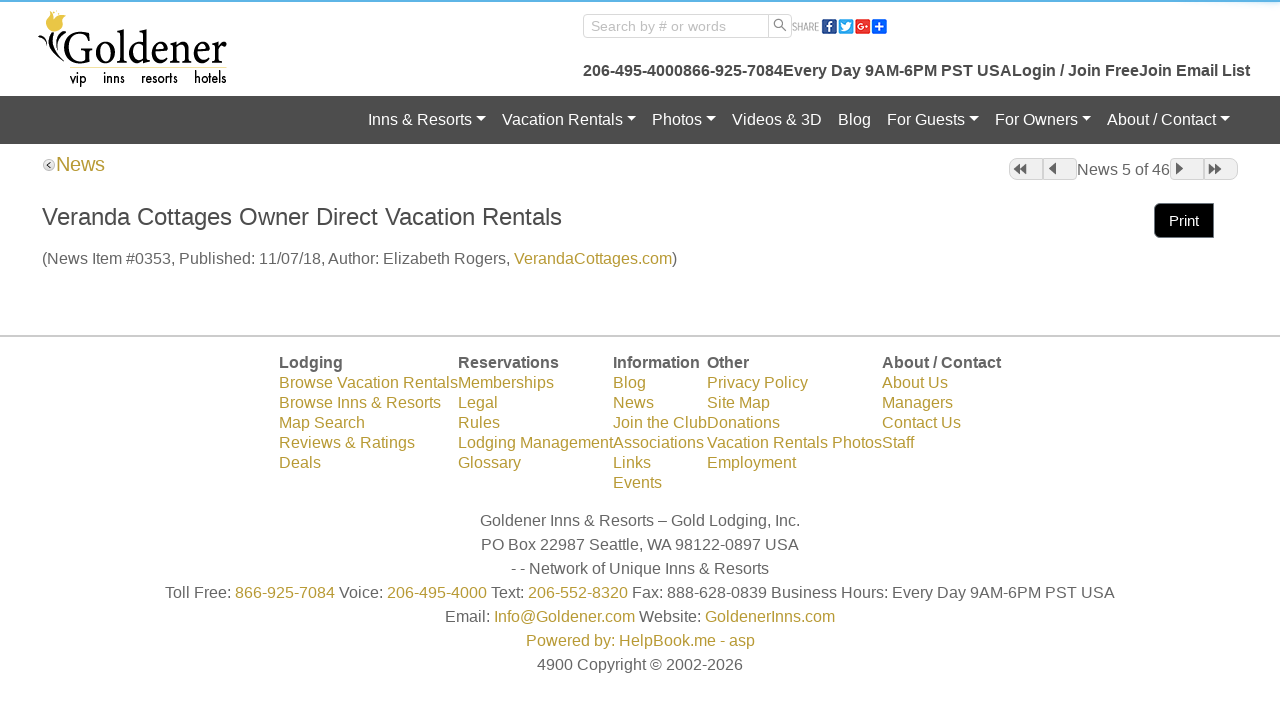

--- FILE ---
content_type: text/html; charset=utf-8
request_url: https://goldenerinns.com/news/353
body_size: 8032
content:
<!DOCTYPE html><html><head><meta charSet="utf-8"/><meta name="viewport" content="width=device-width"/><meta name="next-head-count" content="2"/><link rel="preload" href="/_next/static/css/b6606407f986c63d.css" as="style"/><link rel="stylesheet" href="/_next/static/css/b6606407f986c63d.css" data-n-g=""/><noscript data-n-css=""></noscript><script defer="" nomodule="" src="/_next/static/chunks/polyfills-c67a75d1b6f99dc8.js"></script><script src="/_next/static/chunks/webpack-d6dff8b9a0664611.js" defer=""></script><script src="/_next/static/chunks/framework-79bce4a3a540b080.js" defer=""></script><script src="/_next/static/chunks/main-9b2875fcff3d9660.js" defer=""></script><script src="/_next/static/chunks/pages/_app-f72e61fbe4cb9566.js" defer=""></script><script src="/_next/static/chunks/7116-795b3e49b9701929.js" defer=""></script><script src="/_next/static/chunks/pages/news/%5Bid%5D-07385f33105eee06.js" defer=""></script><script src="/_next/static/ndnca3Tv8uMZyXu9UNnGC/_buildManifest.js" defer=""></script><script src="/_next/static/ndnca3Tv8uMZyXu9UNnGC/_ssgManifest.js" defer=""></script></head><body><div id="__next" data-reactroot=""></div><script id="__NEXT_DATA__" type="application/json">{"props":{"pageProps":{"content":{"items":[{"idNews":353,"headline":"Veranda Cottages Owner Direct Vacation Rentals","summary":"Outlook Okanogan, a full service vacation rental management company in the Okanogan Valley of  Washington State has created VerandaCottages.com a website for owners and guests at Veranda Beach Resort.","published":"2018-11-07T00:00:00","displayCopy":-1,"displayLink":0,"linkToSource":null,"textHtml":"\u003cdiv\u003e\u003c/div\u003e","authorName":"Elizabeth Rogers","mediaName":"VerandaCottages.com","mediaURL":"Http://www.VerandaCottages.com"}],"relatedItems":[],"submitPage":{"filepath":"/add-your-news.html","displaysText":"[+] Submit Your News Here!","topic":"\u003cp\u003e\u003c/p\u003e","idWebform":216},"paragraphTop":"\u003ch1\u003eNews \u0026 Information\u003c/h1\u003e","paragraphBottom":"\u003cp\u003e\u003csmall\u003e\u003ci\u003eDETAILS: We work to post all information to this website and other websites that fits with the goal of those websites. By submitting information you are authorizing the publisher to include your data which may be edited as Publisher deems necessary. Please allow a reasonable amount of time for response.Not all submissions will be included and generally notification will not be sent indicating acceptance or refusal. Once submitted requests for deletion can not be honored.\u003c/i\u003e\u003c/small\u003e\u003c/p\u003e","body":"\u003cp\u003eA list of news related to this website are included here for the benefit of readers. Click on any link to visit the indicated website. Have fun.\u003c/p\u003e","displaysContent":1,"redirectURL":null,"pageTitle":"News","boundaryText1":null,"boundaryText2":null,"boundaryText3":null,"boundaryText4":null,"boundaryText5":null,"idWebForm":null,"requiresLogin":0,"idLayout":null,"displaysSidebar":0,"displaysChat":0,"headerImages":[{"imageURL":"https://static-0.redstone.net/images/images/849/resize/goldenerinns-com-news-hr.jpg","externalRedirect":0,"ditto":0,"clickURL":null}],"marquees":[],"marqueeDialogs":[],"customChatCode":"{\r\n    \"InlineChatOnlineLogo\": \"https://static.redstone.net/images/domains/4900/logomobileheader/202311061200-GoldenerInnsLogo.png\",\r\n    \"InlineChatOfflineLogo\": \"https://static.redstone.net/images/domains/4900/logomobileheader/202311061200-GoldenerInnsLogo.png\"\r\n}","displaysClickChat":-1,"captcha":null},"status":200,"context":{"id":"353"},"mainApiResponse":{"items":[{"idNews":507,"headline":"WDFW Announces 47 Tentative Days of Coastal Razor Clam Digging Opportunities Beginning Oct. 6","summary":"All you need is a clam shovel or specialized tube, a container to put your clams in and, most importantly, your clam license.","published":"2025-09-09T00:00:00","displayCopy":0,"displayLink":-1,"linkToSource":"https://wdfw.wa.gov/fishing/shellfishing-regulations/razor-clams#current","textHtml":null,"authorName":"Bryce Blumenthal","mediaName":"Washington Department of Fish \u0026 Wildlife","mediaURL":"https://wdfw.wa.gov/"},{"idNews":492,"headline":"New Bremerton365.com Vacation Rental Management Company","summary":null,"published":"2024-12-26T00:00:00","displayCopy":-1,"displayLink":0,"linkToSource":null,"textHtml":null,"authorName":"Alice Kirk-Sanchez","mediaName":"Bremerton365.com","mediaURL":"Http://www.Bremerton365.com"},{"idNews":423,"headline":"Hi-Tide Resort Pulls in Goldener Inns","summary":"Hi-Tide Resort on Washington State's Moclips Beach has engaged Goldener Inns to provide full service management for the 32 ;ocean front vacation rental condos.","published":"2021-01-15T00:00:00","displayCopy":-1,"displayLink":-1,"linkToSource":null,"textHtml":null,"authorName":"Kate Quinn","mediaName":"Hi-Tide-Resort.com","mediaURL":"Http://www.Hi-Tide-Resort.com"},{"idNews":417,"headline":"HelpBookMe Invents Bumper Days to Facilitate Cleaning","summary":"Software engineers at the Vortex Organization have designed and installed a new system that adds unoccupied \"Bumper\" dates between bookings to separate occupancy between guests and staff.","published":"2020-03-30T00:00:00","displayCopy":-1,"displayLink":0,"linkToSource":null,"textHtml":null,"authorName":"William Victor May","mediaName":"VortexVIP.com","mediaURL":"http://VortexVIP.com"},{"idNews":356,"headline":"BlueHeronHolidays.com is now AtTheBlue.com","summary":"The owner director rental program at Blue Heron Resort on WashingtonS tate's Hood Canl has been renamed AtTheBlue.com to better position the business as an independent service.","published":"2019-01-01T00:00:00","displayCopy":-1,"displayLink":0,"linkToSource":null,"textHtml":null,"authorName":" ","mediaName":"Goldener.com","mediaURL":"http://Goldener.com"},{"idNews":353,"headline":"Veranda Cottages Owner Direct Vacation Rentals","summary":"Outlook Okanogan, a full service vacation rental management company in the Okanogan Valley of  Washington State has created VerandaCottages.com a website for owners and guests at Veranda Beach Resort.","published":"2018-11-07T00:00:00","displayCopy":-1,"displayLink":0,"linkToSource":null,"textHtml":null,"authorName":"Elizabeth Rogers","mediaName":"VerandaCottages.com","mediaURL":"Http://www.VerandaCottages.com"},{"idNews":348,"headline":"OutlookOkanogan.com - A new Vacation Rental Management Business","summary":"Growth in vacation rentals has prompted a local couple, with long lodging experience to open a new management company in the Okanogan Valley.","published":"2018-06-01T00:00:00","displayCopy":-1,"displayLink":-1,"linkToSource":null,"textHtml":null,"authorName":"Elizabeth Rogers","mediaName":"OutlookOkanogan.com","mediaURL":"Http://www.OutlookOkanogan.com"},{"idNews":345,"headline":"New Blue Heron Resort Owner Direct Vacation Rental Website","summary":null,"published":"2018-04-15T00:00:00","displayCopy":-1,"displayLink":-1,"linkToSource":null,"textHtml":null,"authorName":"Elizabeth Rogers","mediaName":"Yourshare.biz","mediaURL":"Http://www.Yourshare.biz"},{"idNews":329,"headline":"Goldener Inns Discovers Sunbanks Resort","summary":"Here is the story of  27 mile longlake may be the least known recreational destination in all of Washington State, and how Goldener Inns is making it more widely known.","published":"2016-04-19T19:32:06","displayCopy":-1,"displayLink":0,"linkToSource":null,"textHtml":null,"authorName":" ","mediaName":"GoldenerInns.com","mediaURL":"http://GoldenerInns.com"},{"idNews":327,"headline":"Beachy Day Scores Top Vacation Rental in Seattle Magazine","summary":"Seattle Magainze names Jaeger Beach House from Beachy Day Vacation Rentals as one of the  Airbnbs to Book Now for a Quick Getaway","published":"2016-02-12T00:00:00","displayCopy":-1,"displayLink":0,"linkToSource":null,"textHtml":null,"authorName":" ","mediaName":"Seattle Magazine","mediaURL":"http://www.SeattleMag.com"},{"idNews":324,"headline":"Vacation House Destinations Selects Vortex Managers","summary":"The only destination club specializing in Northwest Vacation Rental homes has selected Vortex Reservations to expand its properties and services.","published":"2015-11-25T14:25:07","displayCopy":-1,"displayLink":0,"linkToSource":null,"textHtml":null,"authorName":" ","mediaName":"VortexVIP.com","mediaURL":"http://VortexVIP.com"},{"idNews":325,"headline":"Oyhut Bay Selects Goldener for Vacation Rentals","summary":"The developers of Oyhut Bay, a seaside village, have appointed Goldener Inns to operate the vacation rental program for its 250 homes being built in Ocean Shores, Washington State.","published":"2015-11-20T00:00:00","displayCopy":-1,"displayLink":0,"linkToSource":null,"textHtml":null,"authorName":"William Victor May","mediaName":"GoldenerInns.com","mediaURL":"http://GoldenerInns.com"},{"idNews":307,"headline":"Vortex  Vacation Rental Earns Top Score","summary":"A new vacation rental listing website Dwellable.com has ranked one of About Lake Chelan's list as tops in the area.","published":"2014-12-19T00:00:00","displayCopy":-1,"displayLink":0,"linkToSource":null,"textHtml":null,"authorName":"Joseph Romain","mediaName":"Dwellable.com","mediaURL":"http://www.dwellable.com"},{"idNews":305,"headline":"Zillah Lakes Hires Goldener Inns for Vacation Rentals","summary":"Goldener Inns \u0026Resorts has been hired by Zillah Lakes, a planned community of over 500 homes in the heart of Washington State's burgeoning wine country, to operate its Vacation Rental Lodging Program.","published":"2014-11-24T00:00:00","displayCopy":-1,"displayLink":0,"linkToSource":null,"textHtml":null,"authorName":"William Victor May","mediaName":"ZillahLakesCottages.com","mediaURL":"http://ZillahLakesCottages.com"},{"idNews":301,"headline":"Ocean Shores Reservations sold to By the Sea","summary":"Ocean Shores Reservation Bureau purchased by By the Sea Vacation Rentals, a Vortex Group affiliate.","published":"2014-11-01T00:00:00","displayCopy":-1,"displayLink":0,"linkToSource":null,"textHtml":null,"authorName":"William Victor May","mediaName":"ByTheSeaByTheSea.com","mediaURL":"http://ByTheSeaByTheSea.com"},{"idNews":299,"headline":"VRA's Wm May, comments on Rancho Mirage vacation renter age limit","summary":"Speaking for the Vacation Rental Industry Association, Board of Directors members William May doubts Rancho Mirage California's 30 year old age limit can with stand a court test.","published":"2014-08-02T23:20:09","displayCopy":-1,"displayLink":0,"linkToSource":"http://www.desertsun.com/story/news/local/2014/08/03/rancho-mirage-vacation-rental-news/13537665/","textHtml":null,"authorName":"Blake Herzog","mediaName":"Desert Sun","mediaURL":"http://DesertSun.com"},{"idNews":297,"headline":"Crowing About Our New Mobile Website","summary":"It may not sound earth-shaking but Redstone Systems, creator of the HelpBook.me software has just added their evolutionary new mobile websites to our system. Check it on your mobile phone now.","published":"2014-05-01T00:00:00","displayCopy":-1,"displayLink":0,"linkToSource":null,"textHtml":null,"authorName":"William Victor May","mediaName":"Redstone.net","mediaURL":"http://redstone.net"},{"idNews":295,"headline":"Varoom Vacation Rental Cooperative for Rent By Owners","summary":"A novel new approach helps fill vacation Homes fill unoccupied dates by coordinating inquiries between managers and Rent by Owners with no risk or up front cost..","published":"2014-02-01T16:17:33","displayCopy":-1,"displayLink":0,"linkToSource":null,"textHtml":null,"authorName":" ","mediaName":"Varoom.biz","mediaURL":"Http://Varoom.biz"},{"idNews":291,"headline":"Crystal Chalets At Crystal Mountain Hires New Managers","summary":"After considering self manager, Home Owner Association chooses Goldener, a lodging management firm that specializes in operating remote properties at high hospitality standards.","published":"2013-12-22T00:00:00","displayCopy":-1,"displayLink":0,"linkToSource":null,"textHtml":null,"authorName":"William Victor May","mediaName":"CrystalChalets.com","mediaURL":"http://CrystalChalets.com"},{"idNews":290,"headline":"Jackie Martin Moves to the Mountains","summary":"Crystal Chalets picks new rental management firm and experienced onsite manager, Jackie martin. Goldener Resorts specializes in unique, unusual and remote lodging properties like Crystal Chalets.","published":"2013-12-04T00:00:00","displayCopy":-1,"displayLink":0,"linkToSource":null,"textHtml":null,"authorName":"William Victor May","mediaName":"CrystalChalets.com","mediaURL":"http://CrystalChalets.com"},{"idNews":251,"headline":"Cascade Crest Condos Newest in Leavenworth's Bavarian Village","summary":"Cascade Crest Condos are Leavenworth Washington's Newest lodging destination and located in the heart of the replica Bavarian Village next to the Fest Halle.","published":"2011-08-20T14:15:23","displayCopy":-1,"displayLink":0,"linkToSource":null,"textHtml":null,"authorName":"William Victor May","mediaName":"Goldener.com","mediaURL":"http://Goldener.com"},{"idNews":252,"headline":"Mountain Pine Cabin Near Leavenworth Washington","summary":"Mountain Pine Cottage near Leavenworth Washington now offered by Leavenworth Sunspot Vacation Rentals as a easy to rent, easy to pay getaway.","published":"2011-07-08T00:00:00","displayCopy":-1,"displayLink":0,"linkToSource":null,"textHtml":null,"authorName":"William Victor May","mediaName":"MountainPineCottage.com","mediaURL":"http://MountainPineCottage.com"},{"idNews":233,"headline":"Skiers rediscover White Pass","summary":"The expansion of White Pass Ski Area, tied up by legal challenges for three decades, offers some important lessons in the balancing between public access and preservation of  Northwest wilderness.","published":"2011-01-31T00:00:00","displayCopy":-1,"displayLink":-1,"linkToSource":"http://seattletimes.nwsource.com/html/restlessnative/2014085993_restless31.html","textHtml":null,"authorName":"Ron Judd","mediaName":"Seattle Times Newspaper","mediaURL":"http://www.SeattleTimes.com"},{"idNews":237,"headline":"Doe Bay Resort partners with Goldener Inns","summary":"Goldener Resorts has entered into a partnership with Doe Bay Resort on Orcas Island, Washington State's San Juan Islands.","published":"2010-08-10T13:23:45","displayCopy":-1,"displayLink":0,"linkToSource":null,"textHtml":null,"authorName":"William Victor May","mediaName":"Goldener.com","mediaURL":"http://Goldener.com"},{"idNews":215,"headline":"Hyak's New Lifts Open for Winter 2010","summary":"Summit at Snoqualmie is building two new ski lifts this summer in the Hyak (summit east) portion of the ski area. These replace a lift destroyed in a landslide in 2009.","published":"2010-07-01T00:00:00","displayCopy":-1,"displayLink":0,"linkToSource":"http://www.summitatsnoqualmie.com/Mountains/Summit-East/Expansion","textHtml":null,"authorName":" ","mediaName":"SummitAtSnoqualmie.com","mediaURL":"http://SummitAtSnoqualmie.com"},{"idNews":220,"headline":"Iron Springs Resort Closes for Renovation","summary":"There are new owners at Iron Springs Resort on Washington's North Coast and they are committed to rebuilding the resort to a new standard of quality and environmental stewardship.","published":"2010-06-01T15:18:59","displayCopy":-1,"displayLink":0,"linkToSource":null,"textHtml":null,"authorName":" ","mediaName":"IronSpringsResort.com","mediaURL":"http://IronSpringsResort.com"},{"idNews":202,"headline":"Mount Rainier Vacation Rentals Becomes a Sunspot","summary":"Ms. PC Dickinson started mount Rainier Vacation Rentals four years ago and is now selling to Sunspot Resorts to offer more services to Owners and Guests.","published":"2010-04-23T00:00:00","displayCopy":-1,"displayLink":0,"linkToSource":null,"textHtml":null,"authorName":"Ronald Wallace Lee","mediaName":"SunspotVacationRentals.com","mediaURL":"https://SunspotVacationRentals.com"},{"idNews":199,"headline":"VRA Umbria Chapter Recuits Throughout Italy","summary":"VRIA Italian Chapter Directory recruits leaders for other provinces.","published":"2010-04-15T01:32:50","displayCopy":-1,"displayLink":0,"linkToSource":null,"textHtml":null,"authorName":" ","mediaName":"VRIA.org","mediaURL":"http://vria.org"},{"idNews":203,"headline":"NextDoor House Watch Program From Sunspot Resorts","summary":"Sunspot Resorts announced innovative and reliable House Watch service called NextDoor. It provides periodic and on-call visits to properties to check their condition, or pre-arrival preparation.","published":"2010-04-01T00:00:00","displayCopy":-1,"displayLink":0,"linkToSource":null,"textHtml":null,"authorName":"Ronald Wallace Lee","mediaName":"SunspotVacationRentals.com","mediaURL":"https://SunspotVacationRentals.com"},{"idNews":200,"headline":"VRA Opens First Chapter in Italy","summary":"The Vacation Rental Industry Association (VRIA) has announced the formation of its first Chapter in Italy, in the province of Umbria. Headed up by Giuseppe Nuzzaci.","published":"2010-03-15T00:00:00","displayCopy":-1,"displayLink":0,"linkToSource":null,"textHtml":null,"authorName":" ","mediaName":"VRIA.org","mediaURL":"http://vria.org"},{"idNews":193,"headline":"VRA Announces Vacation Rental Angels Program","summary":"Christmas Day, the Vacation Rental Industry Association announced the creation of the Vacation Rental Angel Program to recognize members who regularly donate vacation home use to charitable causes.","published":"2009-12-25T00:00:00","displayCopy":-1,"displayLink":0,"linkToSource":null,"textHtml":null,"authorName":" ","mediaName":"VRIA.org","mediaURL":"http://vria.org"},{"idNews":196,"headline":"Home Rentals at Olympics Make Charity A Winner","summary":"HomeForTheGames.com offers 170 rental homes for the Vancouver BC Olympics with proceeds going to Charity.","published":"2009-12-22T00:00:00","displayCopy":-1,"displayLink":-1,"linkToSource":"http://seattletimes.nwsource.com/cgi-bin/PrintStory.pl?document_id=2010564196\u0026zsection_id=2002990522\u0026slug=whistler22m\u0026date=20091221","textHtml":null,"authorName":"Jack Broom","mediaName":"Seattle Times Newspaper","mediaURL":"http://www.SeattleTimes.com"},{"idNews":190,"headline":"Washington State's Most Remote Luxury Retreat","summary":"It sites five miles above 4,000 foot Blewett Pass but is kind of luxuriouis private vacation rental home you only see in prestigious magazines. 5 Bedrooms, 3 baths and packed with activities and fun.","published":"2009-12-15T00:00:00","displayCopy":-1,"displayLink":0,"linkToSource":null,"textHtml":null,"authorName":"Ronald Wallace Lee","mediaName":"SunspotVacationRentals.com","mediaURL":"https://SunspotVacationRentals.com"},{"idNews":188,"headline":"Eight Rungs of the Giving Ladder","summary":"Durring the Middle Ages a Jewish Rabbi created the Eight Rungs of Giving Ladder. It judges the motives, methods and sincerity of the giver. How do you rate?","published":"2009-11-26T00:00:00","displayCopy":-1,"displayLink":0,"linkToSource":"http://www.charitywatch.org/articles/eightrungs.html","textHtml":null,"authorName":"William Victor May","mediaName":"VRIA.org","mediaURL":"http://vria.org"},{"idNews":171,"headline":"Friendliest Pet Video Contest Announced by FriendlyPetVacationRentals.com","summary":"Now your wacky, weird or just plain wonderful pet video can star on FriendlyPetVacationRentals.com.","published":"2009-08-27T00:00:00","displayCopy":-1,"displayLink":0,"linkToSource":null,"textHtml":null,"authorName":"William Victor May","mediaName":"FriendlyPetVacationRentals.com","mediaURL":"http://friendlypetvacationrentals.com"},{"idNews":149,"headline":"Seattle Corporate Housing \u0026 Vacation Rental Alliance Announced","summary":"Pacific Guest Suites a provider of medium term corporate housing has entered into an agreement with Sunspot Resorts to offer some of its properties on a weekly basis.","published":"2009-05-01T00:00:00","displayCopy":-1,"displayLink":0,"linkToSource":null,"textHtml":null,"authorName":"Ronald Wallace Lee","mediaName":"SunspotVacationRentals.com","mediaURL":"https://SunspotVacationRentals.com"},{"idNews":145,"headline":"First Vacation Rental Multiple Listing Service Announced","summary":"World's first Multiple Listing Service (MLS) has been created by the Vacation Rental Industry Association. www.VRMLS.org is a true Open-Submission and Open-Distribution Service.","published":"2009-03-29T00:00:00","displayCopy":-1,"displayLink":0,"linkToSource":null,"textHtml":null,"authorName":"William Victor May","mediaName":"VRMLS.org","mediaURL":"http://vrmls.org"},{"idNews":131,"headline":"Skirting the Pitfalls of Private Rentals (Practical Traveler)","summary":null,"published":"2008-10-05T00:00:00","displayCopy":0,"displayLink":-1,"linkToSource":"http://www.nytimes.com/2008/10/05/travel/05pracrentals.html?_r=1\u0026oref=slogin\u0026pagewanted=print","textHtml":null,"authorName":"Michelle Higgins","mediaName":"New York Times","mediaURL":"http://www.NYTimes.com"},{"idNews":133,"headline":"Making the most of hotel alternatives","summary":null,"published":"2008-09-25T00:00:00","displayCopy":0,"displayLink":-1,"linkToSource":"http://www.cnn.com/2008/TRAVEL/traveltips/09/25/hotel.alternatives/","textHtml":null,"authorName":" ","mediaName":"CNN.com","mediaURL":"http://www.CNN.com"},{"idNews":130,"headline":"One of a Kind Volunteer Park Villa For Sale","summary":null,"published":"2008-09-24T00:00:00","displayCopy":-1,"displayLink":0,"linkToSource":"http://www.SeattleVilla.com","textHtml":null,"authorName":"Ronald Wallace Lee","mediaName":"SunspotVacationRentals.com","mediaURL":"https://SunspotVacationRentals.com"},{"idNews":125,"headline":"New Apocalyptic Sign: family \"staycations\"","summary":null,"published":"2008-08-07T00:00:00","displayCopy":0,"displayLink":-1,"linkToSource":"http://seattletimes.nwsource.com/cgi-bin/PrintStory.pl?document_id=2008095657\u0026zsection_id=2002119798\u0026slug=nwwtrailmix07\u0026date=20080807","textHtml":null,"authorName":"Ron Judd","mediaName":"Seattle Times Newspaper","mediaURL":"http://www.SeattleTimes.com"},{"idNews":128,"headline":"Fractional Condo Ownership Comes to Pacific Beach","summary":null,"published":"2008-06-20T00:00:00","displayCopy":0,"displayLink":-1,"linkToSource":"http://www.sandiego6.com/news/local/story.aspx?content_id=594dfe80-f3fa-4c10-91cb-cf15809781a2\u0026gsa=true","textHtml":null,"authorName":"Brooke Beare","mediaName":"SanDiego6.com","mediaURL":"http://www.SanDiego6.com"},{"idNews":115,"headline":"Rent a Vacation Home and Save","summary":null,"published":"2008-05-25T00:00:00","displayCopy":0,"displayLink":-1,"linkToSource":"http://online.wsj.com/public/article_print/SB121166489022920005.html","textHtml":null,"authorName":" ","mediaName":"NA","mediaURL":"http://www/NA.com"},{"idNews":113,"headline":"Skip the Hotel, Rent a House","summary":null,"published":"2008-05-23T00:00:00","displayCopy":0,"displayLink":-1,"linkToSource":"http://www.insidebayarea.com/ci_9363915","textHtml":null,"authorName":" ","mediaName":"NA","mediaURL":"http://www/NA.com"},{"idNews":83,"headline":"Methow offers many, many bike trails","summary":null,"published":"2008-03-28T00:00:00","displayCopy":-1,"displayLink":0,"linkToSource":"http://wenatcheeworld.com/apps/pbcs.dll/article?AID=/20080328/NEWS06/836840170/1008/NEWS04\u0026template=printart","textHtml":null,"authorName":"Do Not Edit Do Not Edit","mediaName":"Wenatchee World Newspaper","mediaURL":"http://WenatcheeWorld.com"},{"idNews":99,"headline":"Popular Vacation Home Features","summary":null,"published":"2008-01-18T00:00:00","displayCopy":0,"displayLink":-1,"linkToSource":"http://realtytimes.com/rtpages/20080118_vacationhomes.htm","textHtml":null,"authorName":"Broderick Perkins","mediaName":"RealtyTimes.com","mediaURL":"http://www.RealtyTimes.com"},{"idNews":42,"headline":"Merrie Monarch Festival is the Olympics of Hula","summary":null,"published":"2007-11-16T00:00:00","displayCopy":-1,"displayLink":0,"linkToSource":"http://www.MerrieMonarch.org","textHtml":null,"authorName":"Ronald Wallace Lee","mediaName":"SunspotVacationRentals.com","mediaURL":"https://SunspotVacationRentals.com"},{"idNews":53,"headline":"5 Reasons to Check Out a Non-Hotel","summary":null,"published":"2007-11-11T00:00:00","displayCopy":0,"displayLink":-1,"linkToSource":"http://seattletimes.nwsource.com/cgi-bin/PrintStory.pl?document_id=2004002160\u0026slug=troubleshooter11\u0026date=20071109","textHtml":null,"authorName":"Do Not Edit Do Not Edit","mediaName":"Seattle Times Newspaper","mediaURL":"http://www.SeattleTimes.com"},{"idNews":47,"headline":"VRA President to speak at Vacation Rental Managers Association","summary":null,"published":"2007-10-02T00:00:00","displayCopy":-1,"displayLink":0,"linkToSource":"www.VROA.org#http://www.VROA.org#","textHtml":null,"authorName":"William Victor May","mediaName":"VRIA.org","mediaURL":"http://vria.org"},{"idNews":40,"headline":"New higher-ups at the Summit at Snoqualmie","summary":null,"published":"2007-09-28T00:00:00","displayCopy":-1,"displayLink":0,"linkToSource":"http://seattle.bizjournals.com/seattle/stories/2007/10/01/newscolumn1.html?jst=s_cn_hl","textHtml":null,"authorName":"Jim Meisner","mediaName":"Puget Sound Business Journal","mediaURL":"http://BizJournals.com/Seattle"},{"idNews":97,"headline":"Vacation Rental Deals? Think Off-Season","summary":null,"published":"2007-07-17T00:00:00","displayCopy":0,"displayLink":-1,"linkToSource":"http://www.bloomberg.com/news/articles/2007-07-17/vacation-rental-deals-think-off-seasonbusinessweek-business-news-stock-market-and-financial-advice","textHtml":null,"authorName":" ","mediaName":"BusinessWeek.com","mediaURL":"http://www.BusinessWeek.com"},{"idNews":20,"headline":"North Cascades Highway Now Open for Methow Valley Summer","summary":null,"published":"2007-04-25T00:00:00","displayCopy":-1,"displayLink":0,"linkToSource":"http://www.MethowValleyNews.com","textHtml":null,"authorName":"John Hanron","mediaName":"Methow Valley News","mediaURL":"http://www.MethowValleyNews.com"},{"idNews":50,"headline":"Jonathan McIntyre Named VP and Creative Director","summary":"Just a year ago Jonathan McIntyre joined Sunspot Resorts as photographer. Today he has been named Vice President of Operations.","published":"2007-03-01T00:00:00","displayCopy":-1,"displayLink":0,"linkToSource":null,"textHtml":null,"authorName":"Ronald Wallace Lee","mediaName":"SunspotVacationRentals.com","mediaURL":"https://SunspotVacationRentals.com"},{"idNews":129,"headline":"Finding a Home Away from Home","summary":null,"published":"2006-11-27T00:00:00","displayCopy":-1,"displayLink":0,"linkToSource":"http://www.budgettravel.com/bt-dyn/content/article/2006/11/21/AR2006112100583_pf.html","textHtml":null,"authorName":"Erik Torkells","mediaName":"BudgetTravel.com","mediaURL":"http://www.BudgetTravel.com"},{"idNews":12,"headline":"The Vacation Home Store","summary":null,"published":"2006-07-01T00:00:00","displayCopy":-1,"displayLink":0,"linkToSource":"http://www.costco.com/Service/FeaturePage.aspx?ProductNo=11023465","textHtml":null,"authorName":"William Victor May","mediaName":"Costco Connection Magazine","mediaURL":"http://www.Costco.com"},{"idNews":114,"headline":"Author Campaigns for Relief from \"Vacation Deficit Disorder\"","summary":null,"published":"2004-04-14T00:00:00","displayCopy":0,"displayLink":-1,"linkToSource":"\u003chttp://www.chicagotribune.com/travel/chi-040415#http://\u003chttp://www.chicagotribune.com/travel/chi-040415#","textHtml":null,"authorName":" ","mediaName":"ChicagoTribune.com","mediaURL":"http://www.ChicagoTribune.com"},{"idNews":95,"headline":"America Needs a Vacation","summary":null,"published":"2003-08-24T00:00:00","displayCopy":0,"displayLink":-1,"linkToSource":"http://community.seattletimes.nwsource.com/archive/?date=20030824\u0026slug=vacations24","textHtml":null,"authorName":" ","mediaName":"Seattle Times Newspaper","mediaURL":"http://www.SeattleTimes.com"},{"idNews":21,"headline":"Dr. Beach Ranks Poipu #1beach in America","summary":null,"published":"2001-09-01T00:00:00","displayCopy":-1,"displayLink":0,"linkToSource":null,"textHtml":null,"authorName":"Gary A. Waner","mediaName":"Orange County Register","mediaURL":null}],"relatedItems":null,"submitPage":{"filepath":"/add-your-news.html","displaysText":"[+] Submit Your News Here!","topic":"\u003cp\u003e\u003c/p\u003e","idWebform":216},"paragraphTop":"\u003ch1\u003eNews \u0026 Information\u003c/h1\u003e","paragraphBottom":"\u003cp\u003e\u003csmall\u003e\u003ci\u003eDETAILS: We work to post all information to this website and other websites that fits with the goal of those websites. By submitting information you are authorizing the publisher to include your data which may be edited as Publisher deems necessary. Please allow a reasonable amount of time for response.Not all submissions will be included and generally notification will not be sent indicating acceptance or refusal. Once submitted requests for deletion can not be honored.\u003c/i\u003e\u003c/small\u003e\u003c/p\u003e","body":"\u003cp\u003eA list of news related to this website are included here for the benefit of readers. Click on any link to visit the indicated website. Have fun.\u003c/p\u003e","displaysContent":1,"redirectURL":null,"pageTitle":"News","boundaryText1":null,"boundaryText2":null,"boundaryText3":null,"boundaryText4":null,"boundaryText5":null,"idWebForm":null,"requiresLogin":0,"idLayout":null,"displaysSidebar":0,"displaysChat":0,"headerImages":[{"imageURL":"https://static-0.redstone.net/images/images/849/resize/goldenerinns-com-news-hr.jpg","externalRedirect":0,"ditto":0,"clickURL":null}],"marquees":[],"marqueeDialogs":[],"customChatCode":"{\r\n    \"InlineChatOnlineLogo\": \"https://static.redstone.net/images/domains/4900/logomobileheader/202311061200-GoldenerInnsLogo.png\",\r\n    \"InlineChatOfflineLogo\": \"https://static.redstone.net/images/domains/4900/logomobileheader/202311061200-GoldenerInnsLogo.png\"\r\n}","displaysClickChat":-1,"captcha":null}},"__N_SSP":true},"page":"/news/[id]","query":{"id":"353"},"buildId":"ndnca3Tv8uMZyXu9UNnGC","isFallback":false,"gssp":true,"customServer":true,"scriptLoader":[]}</script></body></html>

--- FILE ---
content_type: text/css
request_url: https://static.redstone.net/images/domains/4900/css/styles.css
body_size: 687
content:
:root {
    --headingColor: #4d4d4d;
    --subheadingColor: #4d4d4d;
    --linkColor: #b89a35;
    --linkHoverColor: #FF0000;
    --mainHeaderColor: #FFFFFF;
    --mainHeaderHoverColor: #333333;
    --mainHeaderBGColor: #4D4D4D;
    --mainHeaderHoverBGColor: #FFFFFF;
    --secondaryHeaderColor: #4d4d4d;
    --secondaryHeaderBGColor: #FFFFFF;
}
body {
    background: #FFFFFF;
}
/* a tag style */
a {
    color: var(--linkColor);
    text-decoration: none;
}
a:hover {
    color: var(--linkHoverColor);
}
/* headings */
h1, h2 {
    color: var(--headingColor);
}
h3, h4, h5, h6 {
    color: var(--subheadingColor);
}
/* Header styles */
#header {
    background: var(--mainHeaderBGColor) !important;
}
.navbar-nav > a.nav-link {
    color: var(--mainHeaderColor) !important;
}
.nav-item > a.nav-link {
    color: var(--mainHeaderColor) !important;
}
.navbar-nav > a.nav-link:hover {
    color: var(--mainHeaderHoverColor) !important;
    background: var(--mainHeaderHoverBGColor) !important;
}
.nav-item > a.nav-link:hover {
    color: var(--mainHeaderHoverColor) !important;
    background: var(--mainHeaderHoverBGColor) !important;
}
/* Secondary header style  */
#secondary {
    color: var(--secondaryHeaderColor);
    background-color: var(--secondaryHeaderBGColor);
}
/* b tag style */
.ant-card-head-title > b {
    color: black;
}
.menu-sidebar-item.rentals, .menu-sidebar-item.units {
    background: url(rent.png) no-repeat top center !important;
}
.menu-sidebar-item.cameras {
    background: url(webcam.png) no-repeat top center !important;
}
.menu-sidebar-item.home {
    background: url(home.png) no-repeat top center !important;
}
.menu-sidebar-item.login, .menu-sidebar-item.register01, .menu-sidebar-item.register02, .menu-sidebar-item.register03, .menu-sidebar-item.register04, .menu-sidebar-item.register05 {
    background: url(login.png) no-repeat top center !important;
}
.menu-sidebar-item.maps {
    background: url(maps.png) no-repeat top center !important;
}
.menu-sidebar-item.inquiry01, .menu-sidebar-item.inquiry02, .menu-sidebar-item.inquiry03, .menu-sidebar-item.inquiry04, .menu-sidebar-item.inquiry05 {
    background: url(inquiry.png) no-repeat top center !important;
}
.menu-sidebar-item.questions {
    background: url(question.png) no-repeat top center !important;
}
.menu-sidebar-item.events {
    background: url(events.png) no-repeat top center !important;
}
.menu-sidebar-item.blogs {
    background: url(blog.png) no-repeat top center !important;
}
.menu-sidebar-item.page04 {
    background: url(skiresort.png) no-repeat top center !important;
}
.menu-sidebar-item.activities {
    background: url(activities.png) no-repeat top center !important;
}
.menu-sidebar-item.label03 {
    background: url(lodging.png) no-repeat top center !important;
}
.menu-sidebar-item.restaurants {
    background: url(restaurants.png) no-repeat top center !important;
}
.menu-sidebar-item.merchants {
    background: url(shopping.png) no-repeat top center !important;
}
.menu-sidebar-item.album01, .menu-sidebar-item.album02, .menu-sidebar-item.album03, .menu-sidebar-item.album04, .menu-sidebar-item.album05 {
    background: url(album.png) no-repeat top center !important;
}
.menu-sidebar-item.associations {
    background: url(associations.gif) no-repeat top center !important;
}
.menu-sidebar-item.lodging {
    background: url(lodging.gif) no-repeat top center !important;
}
.menu-sidebar-item.videos {
    background: url(video.png) no-repeat top center !important;
}
.menu-sidebar-item.realestate {
    background: url(property.png) no-repeat top center !important;
}


--- FILE ---
content_type: application/javascript; charset=UTF-8
request_url: https://goldenerinns.com/_next/static/chunks/pages/news/%5Bid%5D-07385f33105eee06.js
body_size: 3668
content:
(self.webpackChunk_N_E=self.webpackChunk_N_E||[]).push([[2232],{93759:function(e,t,n){"use strict";n.d(t,{Z:function(){return c}});var i=n(87462),r=n(67294),o={icon:{tag:"svg",attrs:{viewBox:"0 0 1024 1024",focusable:"false"},children:[{tag:"path",attrs:{d:"M485.6 249.9L198.2 498c-8.3 7.1-8.3 20.8 0 27.9l287.4 248.2c10.7 9.2 26.4.9 26.4-14V263.8c0-14.8-15.7-23.2-26.4-13.9zm320 0L518.2 498a18.6 18.6 0 00-6.2 14c0 5.2 2.1 10.4 6.2 14l287.4 248.2c10.7 9.2 26.4.9 26.4-14V263.8c0-14.8-15.7-23.2-26.4-13.9z"}}]},name:"backward",theme:"outlined"},s=n(42135),a=function(e,t){return r.createElement(s.Z,(0,i.Z)({},e,{ref:t,icon:o}))};var c=r.forwardRef(a)},94155:function(e,t,n){"use strict";n.d(t,{Z:function(){return c}});var i=n(87462),r=n(67294),o={icon:{tag:"svg",attrs:{viewBox:"0 0 1024 1024",focusable:"false"},children:[{tag:"path",attrs:{d:"M689 165.1L308.2 493.5c-10.9 9.4-10.9 27.5 0 37L689 858.9c14.2 12.2 35 1.2 35-18.5V183.6c0-19.7-20.8-30.7-35-18.5z"}}]},name:"caret-left",theme:"outlined"},s=n(42135),a=function(e,t){return r.createElement(s.Z,(0,i.Z)({},e,{ref:t,icon:o}))};var c=r.forwardRef(a)},14313:function(e,t,n){"use strict";n.d(t,{Z:function(){return c}});var i=n(87462),r=n(67294),o={icon:{tag:"svg",attrs:{viewBox:"0 0 1024 1024",focusable:"false"},children:[{tag:"path",attrs:{d:"M715.8 493.5L335 165.1c-14.2-12.2-35-1.2-35 18.5v656.8c0 19.7 20.8 30.7 35 18.5l380.8-328.4c10.9-9.4 10.9-27.6 0-37z"}}]},name:"caret-right",theme:"outlined"},s=n(42135),a=function(e,t){return r.createElement(s.Z,(0,i.Z)({},e,{ref:t,icon:o}))};var c=r.forwardRef(a)},82129:function(e,t,n){"use strict";n.d(t,{Z:function(){return c}});var i=n(87462),r=n(67294),o={icon:{tag:"svg",attrs:{viewBox:"0 0 1024 1024",focusable:"false"},children:[{tag:"path",attrs:{d:"M825.8 498L538.4 249.9c-10.7-9.2-26.4-.9-26.4 14v496.3c0 14.9 15.7 23.2 26.4 14L825.8 526c8.3-7.2 8.3-20.8 0-28zm-320 0L218.4 249.9c-10.7-9.2-26.4-.9-26.4 14v496.3c0 14.9 15.7 23.2 26.4 14L505.8 526c4.1-3.6 6.2-8.8 6.2-14 0-5.2-2.1-10.4-6.2-14z"}}]},name:"forward",theme:"outlined"},s=n(42135),a=function(e,t){return r.createElement(s.Z,(0,i.Z)({},e,{ref:t,icon:o}))};var c=r.forwardRef(a)},47178:function(e,t,n){(window.__NEXT_P=window.__NEXT_P||[]).push(["/news/[id]",function(){return n(85958)}])},9148:function(e,t,n){"use strict";var i=n(85893);n(67294);t.Z=function(e){var t=e.backToText,n=e.backToUrl,r=e.backImageNeeded;return(0,i.jsxs)("p",{style:{display:"flex",alignItems:"center",gap:"3px",marginTop:"5px",fontSize:"20px",marginBottom:0},children:[(0,i.jsx)("img",{style:{display:"".concat(r)},src:"https://static.redstone.net/resources/images/pathway.png",alt:""}),(0,i.jsx)("a",{href:n,children:t})]})}},76910:function(e,t,n){"use strict";var i=n(85893),r=n(9008),o=n.n(r),s=n(11163),a=n(67294),c=n(85518),l=n(64261);t.Z=function(e){var t,n,r=e.message,u=e.errorCode,d=(0,s.useRouter)(),f=(0,a.useState)(!0),h=f[0],p=f[1];return(0,a.useEffect)((function(){setTimeout((function(){p(!1)}),3e3)})),h?(0,i.jsx)(l.Z,{}):(0,i.jsxs)(i.Fragment,{children:[(0,i.jsx)(o(),{children:(0,i.jsxs)("title",{children:["object"===typeof r?null===r||void 0===r||null===(t=r.title)||void 0===t?void 0:t.toString().substring(0,50):null===r||void 0===r?void 0:r.toString().substring(0,50),"..."]})}),(0,i.jsxs)("div",{style:{display:"flex",flexDirection:"column",justifyContent:"space-around",alignItems:"center",maxWidth:"100%",height:"30vh",marginLeft:"20px",marginRight:"20px"},children:[(0,i.jsx)("h1",{children:r&&"object"===typeof r?null===r||void 0===r?void 0:r.status:u}),(0,i.jsxs)("h3",{style:{fontSize:!c.nI&&"1em"},children:["Sorry"," ",r?"object"===typeof r?null===r||void 0===r||null===(n=r.title)||void 0===n?void 0:n.toString().substring(0,50):null===r||void 0===r?void 0:r.toString().substring(0,50):"something went wrong","..."]}),"/"!==d.asPath&&(0,i.jsx)("button",{onClick:function(){return d.push("/")},className:"btn btn-secondary btn-sm",children:"Back Home"})]})]})}},34352:function(e,t,n){"use strict";var i=n(1129);t.Z=function(e,t,n,r){if(e){var o=[];e.forEach((function(e){if(!r||-1==e[r]){var t=e[n];o.push(t)}if("allItemIds"===n){var i=e;o.push(i)}}));var s=function(){return Math.random().toString(36).substr(2)},a=s()+s();return t((0,i.Hd)({pageToken:a,pageIds:o,createdDate:new Date})),a}}},50824:function(e,t,n){"use strict";var i=n(85893),r=n(93759),o=n(94155),s=n(14313),a=n(82129),c=n(11163),l=n(67294),u=n(41248),d=n(1129);t.Z=function(e){var t=e.context,n=e.pagePath,f=e.pagingType,h=(0,u.v9)((function(e){return e.detailedPageInfo})).pageInfo,p=(0,l.useState)({first:"",previous:"",current:"",next:"",last:"",currentToken:"",currentPosition:"",totalPosition:""}),g=p[0],x=p[1],m=(0,l.useState)({first:"",previous:"",current:"",next:"",last:"",currentToken:"",currentPosition:"",totalPosition:""}),v=m[0],j=m[1],b=(0,u.I0)(),y=(0,c.useRouter)();return(0,l.useEffect)((function(){for(var e=0;e<(null===h||void 0===h?void 0:h.length);e++){var n=new Date(h[e].createdDate),i=new Date,r=void 0;if(""!==h[e].createdDate&&(r=parseInt(Math.abs(n.getTime()-i.getTime())/36e5)),r>24&&b((0,d.Oe)(h[e].pageToken)),h[e].pageToken==t.token)for(var o,s=0;s<(null===(o=h[e].pageIds)||void 0===o?void 0:o.length);s++)if(h[e].pageIds[s]==t.id){var a,c,l=h[e].pageIds[s-1],u=h[e].pageIds[s],f=h[e].pageIds[s+1],p=h[e].pageIds[0],g=h[e].pageIds[(null===(a=h[e].pageIds)||void 0===a?void 0:a.length)-1];x({first:p,previous:l,current:u,next:f,last:g,currentToken:h[e].pageToken,currentPosition:s+1,totalPosition:null===(c=h[e].pageIds)||void 0===c?void 0:c.length})}}}),[t]),(0,l.useEffect)((function(){for(var e=0;e<(null===h||void 0===h?void 0:h.length);e++){var n=new Date(h[e].createdDate),i=new Date,r=void 0;if(""!==h[e].createdDate&&(r=parseInt(Math.abs(n.getTime()-i.getTime())/36e5)),r>24&&b((0,d.Oe)(h[e].pageToken)),h[e].pageToken==t.tokenCompUnit)for(var o,s=0;s<(null===(o=h[e].pageIds)||void 0===o?void 0:o.length);s++)if(h[e].pageIds[s]==t.unitId){var a,c,l=h[e].pageIds[s-1],u=h[e].pageIds[s],f=h[e].pageIds[s+1],p=h[e].pageIds[0],g=h[e].pageIds[(null===(a=h[e].pageIds)||void 0===a?void 0:a.length)-1];j({first:p,previous:l,current:u,next:f,last:g,currentToken:h[e].pageToken,currentPosition:s+1,totalPosition:null===(c=h[e].pageIds)||void 0===c?void 0:c.length})}}}),[t]),(0,i.jsx)(i.Fragment,{children:""!==g.current&&g.totalPosition>1&&(0,i.jsxs)("div",{className:"d-flex justify-content-center align-item-center my-2 gap-1",children:[(("Unit"!==f||!n.includes("units"))&&g.currentPosition>1||"Unit"==f&&v.currentPosition>1)&&(0,i.jsxs)(i.Fragment,{children:[(0,i.jsx)("div",{style:{display:"flex",flexDirection:"column",justifyContent:"center",alignContent:"center",height:"22px",width:"34px",border:"1px solid lightgrey",borderTopLeftRadius:"8px",borderBottomLeftRadius:"8px",backgroundColor:"#f0f0f0"},children:(0,i.jsx)(r.Z,{style:{fontSize:"20px"},onClick:function(){return y.push("/".concat(n,"/").concat("Unit"===f&&n.includes("units")?v.first:g.first,"?token=").concat(g.currentToken,"&tokenCompUnit=").concat(v.currentToken))}})}),(0,i.jsx)("div",{style:{display:"flex",flexDirection:"column",justifyContent:"center",alignContent:"center",height:"22px",width:"34px",border:"1px solid lightgrey",borderTopRightRadius:"4px",borderBottomRightRadius:"4px",backgroundColor:"#f0f0f0"},children:(0,i.jsx)(o.Z,{style:{fontSize:"17px"},onClick:function(){return y.push("/".concat(n,"/").concat("Unit"===f&&n.includes("units")?v.previous:g.previous,"?token=").concat(g.currentToken,"&tokenCompUnit=").concat(v.currentToken))}})})]}),(0,i.jsxs)("div",{style:{whiteSpace:"nowrap"},children:[f," ","Unit"===f&&n.includes("units")?v.currentPosition:g.currentPosition," ","of"," ","Unit"===f&&n.includes("units")?v.totalPosition:g.totalPosition]}),(("Unit"!==f||!n.includes("units"))&&g.currentPosition!=g.totalPosition||"Unit"==f&&v.currentPosition!=v.totalPosition)&&(0,i.jsxs)(i.Fragment,{children:[(0,i.jsx)("div",{style:{display:"flex",flexDirection:"column",justifyContent:"center",alignContent:"center",height:"22px",width:"34px",border:"1px solid lightgrey",borderTopLeftRadius:"4px",borderBottomLeftRadius:"4px",backgroundColor:"#f0f0f0"},children:(0,i.jsx)(s.Z,{style:{fontSize:"17px"},onClick:function(){return y.push("/".concat(n,"/").concat("Unit"===f&&n.includes("units")?v.next:g.next,"?token=").concat(g.currentToken,"&tokenCompUnit=").concat(v.currentToken))}})}),(0,i.jsx)("div",{style:{display:"flex",flexDirection:"column",justifyContent:"center",alignContent:"center",height:"22px",width:"34px",border:"1px solid lightgrey",borderTopRightRadius:"8px",borderBottomRightRadius:"8px",backgroundColor:"#f0f0f0"},children:(0,i.jsx)(a.Z,{style:{fontSize:"20px"},onClick:function(){return y.push("/".concat(n,"/").concat("Unit"===f&&n.includes("units")?v.last:g.last,"?token=").concat(g.currentToken,"&tokenCompUnit=").concat(v.currentToken))}})})]})]})})}},64913:function(e,t,n){"use strict";var i=n(85893),r=n(9008),o=n.n(r);t.Z=function(e){var t=e.headTitle;return(0,i.jsx)(o(),{children:(0,i.jsx)("title",{children:t})})}},53538:function(e,t,n){"use strict";var i=n(85893),r=n(67294),o=n(47116);t.Z=function(e){var t,n=e.componentRef,s=(0,r.useState)(""),a=s[0],c=s[1],l=(0,o.useReactToPrint)({content:function(){return null!==(t=null===n||void 0===n?void 0:n.current)&&void 0!==t?t:n},pageStyle:"@page { margin: .5in; }"});return(0,i.jsx)("button",{className:"btn btn-secondary btn-sm rounded-start bg-black text-white",style:{minWidth:"60px",maxWidth:"80px",height:"35px",fontSize:"15px",borderTopRightRadius:"0px",borderBottomRightRadius:"0px",display:"".concat(a)},onClick:function(){c("none"),setTimeout((function(){l(),c("")}),1)},children:"Print"})}},85958:function(e,t,n){"use strict";n.r(t),n.d(t,{__N_SSP:function(){return v}});var i=n(85893),r=n(11163),o=n(67294),s=n(10682),a=n(31555),c=n(34051),l=n(85518),u=n(41248),d=n(9148),f=n(66073),h=n(76910),p=n(34352),g=n(50824),x=n(64913),m=n(53538),v=!0;t.default=function(e){var t=e.content,n=e.status,v=e.context,j=e.mainApiResponse;if(200==n){var b=(0,o.useRef)(),y=(0,o.useState)(""),k=y[0],w=y[1],T=(0,u.I0)(),I=(0,r.useRouter)();return(0,o.useLayoutEffect)((function(){v.token||w((0,p.Z)(j.items,T,"idNews","displayCopy"))}),[]),(0,o.useEffect)((function(){""!==k&&I.push({pathname:"".concat(v.id),query:{token:k}})}),[k]),(0,i.jsxs)(i.Fragment,{children:[(0,i.jsx)(x.Z,{headTitle:t.items.map((function(e){return e.headline}))}),(0,i.jsxs)(s.Z,{children:[(0,i.jsxs)(a.Z,{style:{display:"flex",flexDirection:"".concat(l.nI||l.Em?"row":"column"),justifyContent:"space-between",alignItems:"center"},children:[(0,i.jsx)("p",{children:(0,i.jsx)(d.Z,{backToText:"News",backToUrl:"/news"})}),(0,i.jsx)(g.Z,{context:v,pagePath:"news",pagingType:"News"})]}),(0,i.jsxs)("div",{ref:b,children:[t.items.map((function(e){return(0,i.jsxs)(c.Z,{children:[(0,i.jsx)(c.Z,{children:(0,i.jsxs)(a.Z,{className:"d-flex justify-content-between my-2",children:[(0,i.jsx)("h4",{children:e.headline}),(0,i.jsx)(m.Z,{componentRef:b})]})}),(0,i.jsxs)("p",{children:["(",(0,f.MU)([{label:"News Item #",value:e.idNews,fn:f.Yb},{label:"Published: ",value:e.published,fn:f.Jw},{label:"Author: ",value:e.authorName},{value:e.mediaURL,fn:f.E,args:[e.mediaName]}]),")"]}),(0,i.jsx)(a.Z,{dangerouslySetInnerHTML:(t=e.textHtml,{__html:t}),className:"my-2"})]},e.idNews);var t})),t.relatedItems&&t.relatedItems.length>0&&(0,i.jsxs)(i.Fragment,{children:[(0,i.jsx)("h4",{style:{marginTop:"1rem",marginBottom:"1rem"},children:"Related News"}),(0,i.jsxs)("table",{class:"table table-sm",children:[(0,i.jsx)("thead",{class:"table-light",children:(0,i.jsxs)("tr",{children:[(0,i.jsx)("th",{children:"ID#"}),(0,i.jsx)("th",{children:"Title"}),(0,i.jsx)("th",{children:"Published"})]})}),(0,i.jsx)("tbody",{children:t.relatedItems.map((function(e,t){return(0,i.jsxs)("tr",{children:[(0,i.jsx)("td",{children:e.idNews}),(0,i.jsx)("td",{children:-1==e.displayCopy?""===e.domainName?(0,i.jsx)("a",{href:e.idNews,children:e.headline}):e.domainName?(0,i.jsx)("a",{href:"https://".concat(e.domainName,"/news/").concat(e.idNews),target:"_blank",children:e.headline}):(0,i.jsx)(i.Fragment,{children:e.headline}):-1==e.displayLink&&e.linkToSource?(0,i.jsx)("a",{href:e.linkToSource,target:"_blank",children:e.headline}):null}),(0,i.jsx)("td",{children:e.published&&(0,f.Jw)(e.published)})]},t)}))})]})]})]})]})]})}return(0,i.jsx)(h.Z,{message:t,errorCode:n})}},9008:function(e,t,n){e.exports=n(5443)}},function(e){e.O(0,[7116,9774,2888,179],(function(){return t=47178,e(e.s=t);var t}));var t=e.O();_N_E=t}]);